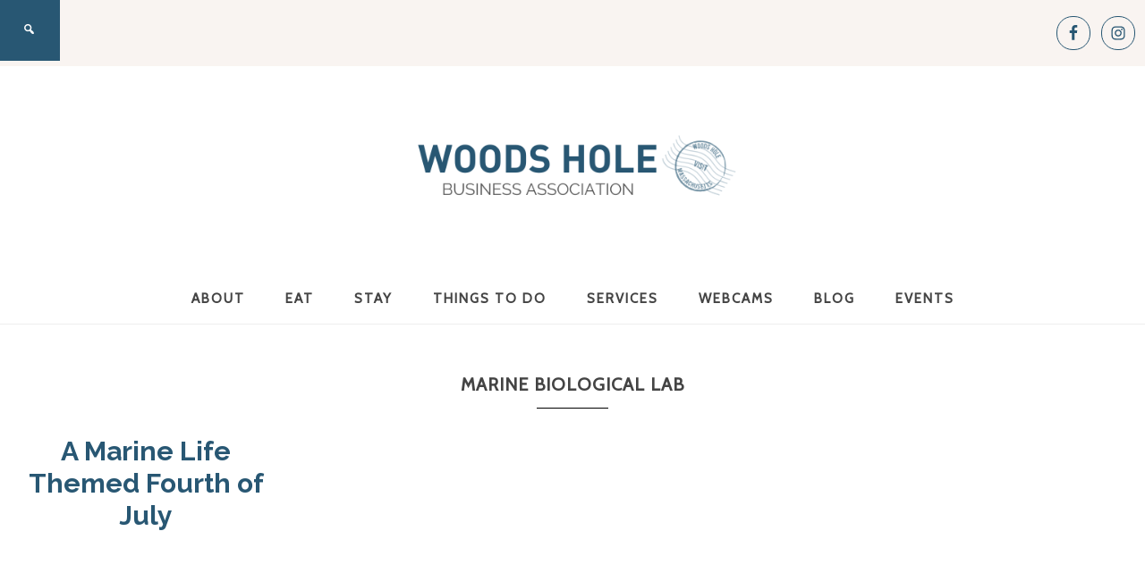

--- FILE ---
content_type: text/html; charset=UTF-8
request_url: https://woodshole.com/tag/marine-biological-lab/
body_size: 10451
content:
<!DOCTYPE html><html
lang=en-US><head ><meta
charset="UTF-8"><meta
name="robots" content="noindex"><meta
name="viewport" content="width=device-width, initial-scale=1"><title>Marine Biological Lab</title><meta
name='robots' content='max-image-preview:large'><link
rel=dns-prefetch href=//fonts.googleapis.com><link
rel=dns-prefetch href=//code.ionicframework.com><link
rel=dns-prefetch href=//use.fontawesome.com><link
rel=alternate type=application/rss+xml title="Woods Hole Business Association &raquo; Feed" href=https://woodshole.com/feed/ ><link
rel=alternate type=text/calendar title="Woods Hole Business Association &raquo; iCal Feed" href="https://woodshole.com/events/?ical=1"><link
rel=alternate type=application/rss+xml title="Woods Hole Business Association &raquo; Marine Biological Lab Tag Feed" href=https://woodshole.com/tag/marine-biological-lab/feed/ ><link
rel=canonical href=https://woodshole.com/tag/marine-biological-lab/ > <script>window._wpemojiSettings={"baseUrl":"https:\/\/s.w.org\/images\/core\/emoji\/14.0.0\/72x72\/","ext":".png","svgUrl":"https:\/\/s.w.org\/images\/core\/emoji\/14.0.0\/svg\/","svgExt":".svg","source":{"concatemoji":"https:\/\/woodshole.com\/wp-includes\/js\/wp-emoji-release.min.js?ver=6.3.7"}};
/*! This file is auto-generated */
!function(i,n){var o,s,e;function c(e){try{var t={supportTests:e,timestamp:(new Date).valueOf()};sessionStorage.setItem(o,JSON.stringify(t))}catch(e){}}function p(e,t,n){e.clearRect(0,0,e.canvas.width,e.canvas.height),e.fillText(t,0,0);var t=new Uint32Array(e.getImageData(0,0,e.canvas.width,e.canvas.height).data),r=(e.clearRect(0,0,e.canvas.width,e.canvas.height),e.fillText(n,0,0),new Uint32Array(e.getImageData(0,0,e.canvas.width,e.canvas.height).data));return t.every(function(e,t){return e===r[t]})}function u(e,t,n){switch(t){case"flag":return n(e,"\ud83c\udff3\ufe0f\u200d\u26a7\ufe0f","\ud83c\udff3\ufe0f\u200b\u26a7\ufe0f")?!1:!n(e,"\ud83c\uddfa\ud83c\uddf3","\ud83c\uddfa\u200b\ud83c\uddf3")&&!n(e,"\ud83c\udff4\udb40\udc67\udb40\udc62\udb40\udc65\udb40\udc6e\udb40\udc67\udb40\udc7f","\ud83c\udff4\u200b\udb40\udc67\u200b\udb40\udc62\u200b\udb40\udc65\u200b\udb40\udc6e\u200b\udb40\udc67\u200b\udb40\udc7f");case"emoji":return!n(e,"\ud83e\udef1\ud83c\udffb\u200d\ud83e\udef2\ud83c\udfff","\ud83e\udef1\ud83c\udffb\u200b\ud83e\udef2\ud83c\udfff")}return!1}function f(e,t,n){var r="undefined"!=typeof WorkerGlobalScope&&self instanceof WorkerGlobalScope?new OffscreenCanvas(300,150):i.createElement("canvas"),a=r.getContext("2d",{willReadFrequently:!0}),o=(a.textBaseline="top",a.font="600 32px Arial",{});return e.forEach(function(e){o[e]=t(a,e,n)}),o}function t(e){var t=i.createElement("script");t.src=e,t.defer=!0,i.head.appendChild(t)}"undefined"!=typeof Promise&&(o="wpEmojiSettingsSupports",s=["flag","emoji"],n.supports={everything:!0,everythingExceptFlag:!0},e=new Promise(function(e){i.addEventListener("DOMContentLoaded",e,{once:!0})}),new Promise(function(t){var n=function(){try{var e=JSON.parse(sessionStorage.getItem(o));if("object"==typeof e&&"number"==typeof e.timestamp&&(new Date).valueOf()<e.timestamp+604800&&"object"==typeof e.supportTests)return e.supportTests}catch(e){}return null}();if(!n){if("undefined"!=typeof Worker&&"undefined"!=typeof OffscreenCanvas&&"undefined"!=typeof URL&&URL.createObjectURL&&"undefined"!=typeof Blob)try{var e="postMessage("+f.toString()+"("+[JSON.stringify(s),u.toString(),p.toString()].join(",")+"));",r=new Blob([e],{type:"text/javascript"}),a=new Worker(URL.createObjectURL(r),{name:"wpTestEmojiSupports"});return void(a.onmessage=function(e){c(n=e.data),a.terminate(),t(n)})}catch(e){}c(n=f(s,u,p))}t(n)}).then(function(e){for(var t in e)n.supports[t]=e[t],n.supports.everything=n.supports.everything&&n.supports[t],"flag"!==t&&(n.supports.everythingExceptFlag=n.supports.everythingExceptFlag&&n.supports[t]);n.supports.everythingExceptFlag=n.supports.everythingExceptFlag&&!n.supports.flag,n.DOMReady=!1,n.readyCallback=function(){n.DOMReady=!0}}).then(function(){return e}).then(function(){var e;n.supports.everything||(n.readyCallback(),(e=n.source||{}).concatemoji?t(e.concatemoji):e.wpemoji&&e.twemoji&&(t(e.twemoji),t(e.wpemoji)))}))}((window,document),window._wpemojiSettings);</script> <style>img.wp-smiley,img.emoji{display:inline !important;border:none !important;box-shadow:none !important;height:1em !important;width:1em !important;margin:0
0.07em !important;vertical-align:-0.1em !important;background:none !important;padding:0
!important}</style><link
rel=stylesheet href=https://woodshole.com/wp-content/cache/minify/c11ae.css media=all><style id=beloved-theme-inline-css>a,
.entry-title a:hover,
.genesis-nav-menu a:hover,
.genesis-nav-menu .current-menu-item > a,
.more-from-category a:hover,.menu-toggle:focus,.menu-toggle:hover,.sub-menu-toggle:focus,.sub-menu-toggle:hover{color:#5d9fc7}.more-from-category a:hover{border-color:#5d9fc7}.woocommerce div.product p.price,
.woocommerce div.product span.price,
.woocommerce div.product .woocommerce-tabs ul.tabs li a:hover,
.woocommerce div.product .woocommerce-tabs ul.tabs li a:focus,
.woocommerce ul.products li.product h3:hover,
.woocommerce ul.products li.product .price,
.woocommerce .woocommerce-breadcrumb a:hover,
.woocommerce .woocommerce-breadcrumb a:focus,
.woocommerce .widget_layered_nav ul li.chosen a::before,
.woocommerce .widget_layered_nav_filters ul li a::before,
.woocommerce .widget_rating_filter ul li.chosen a::before,
.woocommerce ul.products li.product
.price{color:#5d9fc7 !important}button,
input[type="button"],
input[type="reset"],
input[type="submit"],
.button,
a.more-link,
.enews-widget input[type="submit"],
.front-page-widgets .enews-widget input[type="submit"],
.nf-field-element input[type="button"]{background-color:#285773}.nav-primary .genesis-nav-menu>.search,.search-div{background-color:#285773}.woocommerce a.button,
.woocommerce a.button.alt,
.woocommerce button.button,
.woocommerce button.button.alt,
.woocommerce input.button,
.woocommerce input.button.alt,
.woocommerce input.button[type="submit"],
.woocommerce #respond input#submit,
.woocommerce #respond input#submit.alt,
.woocommerce
span.onsale{background-color:#285773 !important}.woocommerce-error,.woocommerce-info,.woocommerce-message{border-top-color:#285773 !important}.woocommerce-error::before,.woocommerce-info::before,.woocommerce-message::before{color:#285773 !important}button,
input[type="button"],
input[type="reset"],
input[type="submit"],
.button,
a.more-link,
.enews-widget input[type="submit"],
.front-page-widgets .enews-widget input[type="submit"],
.nf-field-element input[type="button"]{border-color:#285773}button:hover,
input[type="button"]:hover,
input[type="reset"]:hover,
input[type="submit"]:hover,
.button:hover,
a.more-link:hover,
.enews-widget input[type="submit"]:hover,
.front-page-widgets .enews-widget input[type="submit"]:hover,
.nf-field-element input[type="button"]:hover{background-color:#d7a88c}button:hover,
input[type="button"]:hover,
input[type="reset"]:hover,
input[type="submit"]:hover,
.button:hover,
a.more-link:hover,
.enews-widget input[type="submit"]:hover,
.front-page-widgets .enews-widget input[type="submit"]:hover,
.nf-field-element input[type="button"]:hover{border-color:#d7a88c}</style><link
rel=stylesheet href=https://woodshole.com/wp-content/cache/minify/bc827.css media=all><style id=font-awesome-svg-styles-default-inline-css>/*<![CDATA[*/.svg-inline--fa{display:inline-block;height:1em;overflow:visible;vertical-align:-.125em}/*]]>*/</style><link
rel=stylesheet href=https://woodshole.com/wp-content/cache/minify/dc52e.css media=all><style id=font-awesome-svg-styles-inline-css>.wp-block-font-awesome-icon svg::before,
.wp-rich-text-font-awesome-icon svg::before{content:unset}</style><style id=classic-theme-styles-inline-css>/*! This file is auto-generated */
.wp-block-button__link{color:#fff;background-color:#32373c;border-radius:9999px;box-shadow:none;text-decoration:none;padding:calc(.667em + 2px) calc(1.333em + 2px);font-size:1.125em}.wp-block-file__button{background:#32373c;color:#fff;text-decoration:none}</style><style id=global-styles-inline-css>/*<![CDATA[*/body{--wp--preset--color--black:#000;--wp--preset--color--cyan-bluish-gray:#abb8c3;--wp--preset--color--white:#fff;--wp--preset--color--pale-pink:#f78da7;--wp--preset--color--vivid-red:#cf2e2e;--wp--preset--color--luminous-vivid-orange:#ff6900;--wp--preset--color--luminous-vivid-amber:#fcb900;--wp--preset--color--light-green-cyan:#7bdcb5;--wp--preset--color--vivid-green-cyan:#00d084;--wp--preset--color--pale-cyan-blue:#8ed1fc;--wp--preset--color--vivid-cyan-blue:#0693e3;--wp--preset--color--vivid-purple:#9b51e0;--wp--preset--color--light-gray:#f9f9f9;--wp--preset--color--light-pink:#fbf5f3;--wp--preset--color--medium-pink:#f0dcd5;--wp--preset--color--dark-pink:#dcb8ad;--wp--preset--color--dark-gray:#333;--wp--preset--gradient--vivid-cyan-blue-to-vivid-purple:linear-gradient(135deg,rgba(6,147,227,1) 0%,rgb(155,81,224) 100%);--wp--preset--gradient--light-green-cyan-to-vivid-green-cyan:linear-gradient(135deg,rgb(122,220,180) 0%,rgb(0,208,130) 100%);--wp--preset--gradient--luminous-vivid-amber-to-luminous-vivid-orange:linear-gradient(135deg,rgba(252,185,0,1) 0%,rgba(255,105,0,1) 100%);--wp--preset--gradient--luminous-vivid-orange-to-vivid-red:linear-gradient(135deg,rgba(255,105,0,1) 0%,rgb(207,46,46) 100%);--wp--preset--gradient--very-light-gray-to-cyan-bluish-gray:linear-gradient(135deg,rgb(238,238,238) 0%,rgb(169,184,195) 100%);--wp--preset--gradient--cool-to-warm-spectrum:linear-gradient(135deg,rgb(74,234,220) 0%,rgb(151,120,209) 20%,rgb(207,42,186) 40%,rgb(238,44,130) 60%,rgb(251,105,98) 80%,rgb(254,248,76) 100%);--wp--preset--gradient--blush-light-purple:linear-gradient(135deg,rgb(255,206,236) 0%,rgb(152,150,240) 100%);--wp--preset--gradient--blush-bordeaux:linear-gradient(135deg,rgb(254,205,165) 0%,rgb(254,45,45) 50%,rgb(107,0,62) 100%);--wp--preset--gradient--luminous-dusk:linear-gradient(135deg,rgb(255,203,112) 0%,rgb(199,81,192) 50%,rgb(65,88,208) 100%);--wp--preset--gradient--pale-ocean:linear-gradient(135deg,rgb(255,245,203) 0%,rgb(182,227,212) 50%,rgb(51,167,181) 100%);--wp--preset--gradient--electric-grass:linear-gradient(135deg,rgb(202,248,128) 0%,rgb(113,206,126) 100%);--wp--preset--gradient--midnight:linear-gradient(135deg,rgb(2,3,129) 0%,rgb(40,116,252) 100%);--wp--preset--font-size--small:12px;--wp--preset--font-size--medium:20px;--wp--preset--font-size--large:20px;--wp--preset--font-size--x-large:42px;--wp--preset--font-size--normal:16px;--wp--preset--font-size--larger:24px;--wp--preset--spacing--20:0.44rem;--wp--preset--spacing--30:0.67rem;--wp--preset--spacing--40:1rem;--wp--preset--spacing--50:1.5rem;--wp--preset--spacing--60:2.25rem;--wp--preset--spacing--70:3.38rem;--wp--preset--spacing--80:5.06rem;--wp--preset--shadow--natural:6px 6px 9px rgba(0, 0, 0, 0.2);--wp--preset--shadow--deep:12px 12px 50px rgba(0, 0, 0, 0.4);--wp--preset--shadow--sharp:6px 6px 0px rgba(0, 0, 0, 0.2);--wp--preset--shadow--outlined:6px 6px 0px -3px rgba(255, 255, 255, 1), 6px 6px rgba(0, 0, 0, 1);--wp--preset--shadow--crisp:6px 6px 0px rgba(0, 0, 0, 1)}:where(.is-layout-flex){gap:0.5em}:where(.is-layout-grid){gap:0.5em}body .is-layout-flow>.alignleft{float:left;margin-inline-start:0;margin-inline-end:2em}body .is-layout-flow>.alignright{float:right;margin-inline-start:2em;margin-inline-end:0}body .is-layout-flow>.aligncenter{margin-left:auto !important;margin-right:auto !important}body .is-layout-constrained>.alignleft{float:left;margin-inline-start:0;margin-inline-end:2em}body .is-layout-constrained>.alignright{float:right;margin-inline-start:2em;margin-inline-end:0}body .is-layout-constrained>.aligncenter{margin-left:auto !important;margin-right:auto !important}body .is-layout-constrained>:where(:not(.alignleft):not(.alignright):not(.alignfull)){max-width:var(--wp--style--global--content-size);margin-left:auto !important;margin-right:auto !important}body .is-layout-constrained>.alignwide{max-width:var(--wp--style--global--wide-size)}body .is-layout-flex{display:flex}body .is-layout-flex{flex-wrap:wrap;align-items:center}body .is-layout-flex>*{margin:0}body .is-layout-grid{display:grid}body .is-layout-grid>*{margin:0}:where(.wp-block-columns.is-layout-flex){gap:2em}:where(.wp-block-columns.is-layout-grid){gap:2em}:where(.wp-block-post-template.is-layout-flex){gap:1.25em}:where(.wp-block-post-template.is-layout-grid){gap:1.25em}.has-black-color{color:var(--wp--preset--color--black) !important}.has-cyan-bluish-gray-color{color:var(--wp--preset--color--cyan-bluish-gray) !important}.has-white-color{color:var(--wp--preset--color--white) !important}.has-pale-pink-color{color:var(--wp--preset--color--pale-pink) !important}.has-vivid-red-color{color:var(--wp--preset--color--vivid-red) !important}.has-luminous-vivid-orange-color{color:var(--wp--preset--color--luminous-vivid-orange) !important}.has-luminous-vivid-amber-color{color:var(--wp--preset--color--luminous-vivid-amber) !important}.has-light-green-cyan-color{color:var(--wp--preset--color--light-green-cyan) !important}.has-vivid-green-cyan-color{color:var(--wp--preset--color--vivid-green-cyan) !important}.has-pale-cyan-blue-color{color:var(--wp--preset--color--pale-cyan-blue) !important}.has-vivid-cyan-blue-color{color:var(--wp--preset--color--vivid-cyan-blue) !important}.has-vivid-purple-color{color:var(--wp--preset--color--vivid-purple) !important}.has-black-background-color{background-color:var(--wp--preset--color--black) !important}.has-cyan-bluish-gray-background-color{background-color:var(--wp--preset--color--cyan-bluish-gray) !important}.has-white-background-color{background-color:var(--wp--preset--color--white) !important}.has-pale-pink-background-color{background-color:var(--wp--preset--color--pale-pink) !important}.has-vivid-red-background-color{background-color:var(--wp--preset--color--vivid-red) !important}.has-luminous-vivid-orange-background-color{background-color:var(--wp--preset--color--luminous-vivid-orange) !important}.has-luminous-vivid-amber-background-color{background-color:var(--wp--preset--color--luminous-vivid-amber) !important}.has-light-green-cyan-background-color{background-color:var(--wp--preset--color--light-green-cyan) !important}.has-vivid-green-cyan-background-color{background-color:var(--wp--preset--color--vivid-green-cyan) !important}.has-pale-cyan-blue-background-color{background-color:var(--wp--preset--color--pale-cyan-blue) !important}.has-vivid-cyan-blue-background-color{background-color:var(--wp--preset--color--vivid-cyan-blue) !important}.has-vivid-purple-background-color{background-color:var(--wp--preset--color--vivid-purple) !important}.has-black-border-color{border-color:var(--wp--preset--color--black) !important}.has-cyan-bluish-gray-border-color{border-color:var(--wp--preset--color--cyan-bluish-gray) !important}.has-white-border-color{border-color:var(--wp--preset--color--white) !important}.has-pale-pink-border-color{border-color:var(--wp--preset--color--pale-pink) !important}.has-vivid-red-border-color{border-color:var(--wp--preset--color--vivid-red) !important}.has-luminous-vivid-orange-border-color{border-color:var(--wp--preset--color--luminous-vivid-orange) !important}.has-luminous-vivid-amber-border-color{border-color:var(--wp--preset--color--luminous-vivid-amber) !important}.has-light-green-cyan-border-color{border-color:var(--wp--preset--color--light-green-cyan) !important}.has-vivid-green-cyan-border-color{border-color:var(--wp--preset--color--vivid-green-cyan) !important}.has-pale-cyan-blue-border-color{border-color:var(--wp--preset--color--pale-cyan-blue) !important}.has-vivid-cyan-blue-border-color{border-color:var(--wp--preset--color--vivid-cyan-blue) !important}.has-vivid-purple-border-color{border-color:var(--wp--preset--color--vivid-purple) !important}.has-vivid-cyan-blue-to-vivid-purple-gradient-background{background:var(--wp--preset--gradient--vivid-cyan-blue-to-vivid-purple) !important}.has-light-green-cyan-to-vivid-green-cyan-gradient-background{background:var(--wp--preset--gradient--light-green-cyan-to-vivid-green-cyan) !important}.has-luminous-vivid-amber-to-luminous-vivid-orange-gradient-background{background:var(--wp--preset--gradient--luminous-vivid-amber-to-luminous-vivid-orange) !important}.has-luminous-vivid-orange-to-vivid-red-gradient-background{background:var(--wp--preset--gradient--luminous-vivid-orange-to-vivid-red) !important}.has-very-light-gray-to-cyan-bluish-gray-gradient-background{background:var(--wp--preset--gradient--very-light-gray-to-cyan-bluish-gray) !important}.has-cool-to-warm-spectrum-gradient-background{background:var(--wp--preset--gradient--cool-to-warm-spectrum) !important}.has-blush-light-purple-gradient-background{background:var(--wp--preset--gradient--blush-light-purple) !important}.has-blush-bordeaux-gradient-background{background:var(--wp--preset--gradient--blush-bordeaux) !important}.has-luminous-dusk-gradient-background{background:var(--wp--preset--gradient--luminous-dusk) !important}.has-pale-ocean-gradient-background{background:var(--wp--preset--gradient--pale-ocean) !important}.has-electric-grass-gradient-background{background:var(--wp--preset--gradient--electric-grass) !important}.has-midnight-gradient-background{background:var(--wp--preset--gradient--midnight) !important}.has-small-font-size{font-size:var(--wp--preset--font-size--small) !important}.has-medium-font-size{font-size:var(--wp--preset--font-size--medium) !important}.has-large-font-size{font-size:var(--wp--preset--font-size--large) !important}.has-x-large-font-size{font-size:var(--wp--preset--font-size--x-large) !important}.wp-block-navigation a:where(:not(.wp-element-button)){color:inherit}:where(.wp-block-post-template.is-layout-flex){gap:1.25em}:where(.wp-block-post-template.is-layout-grid){gap:1.25em}:where(.wp-block-columns.is-layout-flex){gap:2em}:where(.wp-block-columns.is-layout-grid){gap:2em}.wp-block-pullquote{font-size:1.5em;line-height:1.6}/*]]>*/</style><link
rel=stylesheet id=google-font-css href='//fonts.googleapis.com/css?family=Alegreya+Sans%3A400%2C400i%2C700%2C700i%7CCantarell%3A700%7CPlayfair+Display%3A700%2C700i&#038;ver=6.3.7' type=text/css media=all><link
rel=stylesheet id=ionicons-css href='//code.ionicframework.com/ionicons/2.0.1/css/ionicons.min.css?ver=1.0.1' type=text/css media=all><link
rel=stylesheet href=https://woodshole.com/wp-content/cache/minify/ed54e.css media=all><link
rel=stylesheet id=font-awesome-official-css href=https://use.fontawesome.com/releases/v5.13.0/css/all.css type=text/css media=all integrity=sha384-Bfad6CLCknfcloXFOyFnlgtENryhrpZCe29RTifKEixXQZ38WheV+i/6YWSzkz3V crossorigin=anonymous><link
rel=stylesheet href=https://woodshole.com/wp-content/cache/minify/fec61.css media=all><link
rel=stylesheet id=font-awesome-official-v4shim-css href=https://use.fontawesome.com/releases/v5.13.0/css/v4-shims.css type=text/css media=all integrity=sha384-/7iOrVBege33/9vHFYEtviVcxjUsNCqyeMnlW/Ms+PH8uRdFkKFmqf9CbVAN0Qef crossorigin=anonymous><style id=font-awesome-official-v4shim-inline-css>@font-face{font-family:"FontAwesome";font-display:block;src:url("https://use.fontawesome.com/releases/v5.13.0/webfonts/fa-brands-400.eot"),
url("https://use.fontawesome.com/releases/v5.13.0/webfonts/fa-brands-400.eot?#iefix") format("embedded-opentype"),
url("https://use.fontawesome.com/releases/v5.13.0/webfonts/fa-brands-400.woff2") format("woff2"),
url("https://use.fontawesome.com/releases/v5.13.0/webfonts/fa-brands-400.woff") format("woff"),
url("https://use.fontawesome.com/releases/v5.13.0/webfonts/fa-brands-400.ttf") format("truetype"),
url("https://use.fontawesome.com/releases/v5.13.0/webfonts/fa-brands-400.svg#fontawesome") format("svg")}@font-face{font-family:"FontAwesome";font-display:block;src:url("https://use.fontawesome.com/releases/v5.13.0/webfonts/fa-solid-900.eot"),
url("https://use.fontawesome.com/releases/v5.13.0/webfonts/fa-solid-900.eot?#iefix") format("embedded-opentype"),
url("https://use.fontawesome.com/releases/v5.13.0/webfonts/fa-solid-900.woff2") format("woff2"),
url("https://use.fontawesome.com/releases/v5.13.0/webfonts/fa-solid-900.woff") format("woff"),
url("https://use.fontawesome.com/releases/v5.13.0/webfonts/fa-solid-900.ttf") format("truetype"),
url("https://use.fontawesome.com/releases/v5.13.0/webfonts/fa-solid-900.svg#fontawesome") format("svg")}@font-face{font-family:"FontAwesome";font-display:block;src:url("https://use.fontawesome.com/releases/v5.13.0/webfonts/fa-regular-400.eot"),
url("https://use.fontawesome.com/releases/v5.13.0/webfonts/fa-regular-400.eot?#iefix") format("embedded-opentype"),
url("https://use.fontawesome.com/releases/v5.13.0/webfonts/fa-regular-400.woff2") format("woff2"),
url("https://use.fontawesome.com/releases/v5.13.0/webfonts/fa-regular-400.woff") format("woff"),
url("https://use.fontawesome.com/releases/v5.13.0/webfonts/fa-regular-400.ttf") format("truetype"),
url("https://use.fontawesome.com/releases/v5.13.0/webfonts/fa-regular-400.svg#fontawesome") format("svg");unicode-range:U+F004-F005,U+F007,U+F017,U+F022,U+F024,U+F02E,U+F03E,U+F044,U+F057-F059,U+F06E,U+F070,U+F075,U+F07B-F07C,U+F080,U+F086,U+F089,U+F094,U+F09D,U+F0A0,U+F0A4-F0A7,U+F0C5,U+F0C7-F0C8,U+F0E0,U+F0EB,U+F0F3,U+F0F8,U+F0FE,U+F111,U+F118-F11A,U+F11C,U+F133,U+F144,U+F146,U+F14A,U+F14D-F14E,U+F150-F152,U+F15B-F15C,U+F164-F165,U+F185-F186,U+F191-F192,U+F1AD,U+F1C1-F1C9,U+F1CD,U+F1D8,U+F1E3,U+F1EA,U+F1F6,U+F1F9,U+F20A,U+F247-F249,U+F24D,U+F254-F25B,U+F25D,U+F267,U+F271-F274,U+F279,U+F28B,U+F28D,U+F2B5-F2B6,U+F2B9,U+F2BB,U+F2BD,U+F2C1-F2C2,U+F2D0,U+F2D2,U+F2DC,U+F2ED,U+F328,U+F358-F35B,U+F3A5,U+F3D1,U+F410,U+F4AD}</style> <script src=https://woodshole.com/wp-content/cache/minify/6f249.js></script> <link
rel=https://api.w.org/ href=https://woodshole.com/wp-json/ ><link
rel=alternate type=application/json href=https://woodshole.com/wp-json/wp/v2/tags/166><link
rel=EditURI type=application/rsd+xml title=RSD href=https://woodshole.com/xmlrpc.php?rsd><meta
name="tec-api-version" content="v1"><meta
name="tec-api-origin" content="https://woodshole.com"><link
rel=alternate href="https://woodshole.com/wp-json/tribe/events/v1/events/?tags=marine-biological-lab"><link
rel=pingback href=https://woodshole.com/xmlrpc.php><meta
http-equiv="Content-Security-Policy" content="block-all-mixed-content">
 <script async src="https://www.googletagmanager.com/gtag/js?id=UA-19829049-2"></script> <script>window.dataLayer=window.dataLayer||[];function gtag(){dataLayer.push(arguments);}
gtag('js',new Date());gtag('config','UA-19829049-2');</script> <meta
name="robots" content="noindex,follow"><link
rel=icon href=https://woodshole.com/wp-content/uploads/2020/04/cropped-WHBA-Favicon-32x32.png sizes=32x32><link
rel=icon href=https://woodshole.com/wp-content/uploads/2020/04/cropped-WHBA-Favicon-192x192.png sizes=192x192><link
rel=apple-touch-icon href=https://woodshole.com/wp-content/uploads/2020/04/cropped-WHBA-Favicon-180x180.png><meta
name="msapplication-TileImage" content="https://woodshole.com/wp-content/uploads/2020/04/cropped-WHBA-Favicon-270x270.png"><style id=wp-custom-css>/*<![CDATA[*/@import url('https://fonts.googleapis.com/css2?family=Raleway:wght@700&display=swap');@import url('https://fonts.googleapis.com/css2?family=Cabin&display=swap');.front-page .featuredpage .entry-title::before{display:none !important}.entry-title, .entry-title
a{color:#285773;font-family:'Raleway',sans-serif;text-align:center}.entry-title a, .sidebar .widget-title
a{color:#285773;font-family:'Raleway',sans-serif}.genesis-nav-menu
a{color:#444;font-size:15px}.front-page-widgets .widget-title{font-family:'Cabin',sans-serif;color:#444}.entry-title,.page-title{font-family:'Raleway',sans-serif;color:#285773}.archive-title,.widget-title{font-family:'Cabin',sans-serif;font-size:20px;color:#444;font-style:normal;letter-spacing:1px;margin-bottom:20px;text-align:center;text-transform:uppercase}h1,h2,h3,h4,h5,h6{font-family:'Raleway',sans-serif;font-weight:600}h2{font-size:30px;font-family:'Raleway',sans-serif;color:#285773}h3{color:#4e7189}body{color:#44444;font-family:'Cabin',sans-serif;font-size:18px;font-weight:400;line-height:1.625}.archive-pagination li
a{cursor:pointer;display:inline-block;font-family:'Raleway',sans-serif;font-size:18px;font-weight:600;padding:8px
15px}.tribe-common--breakpoint-full.tribe-events .tribe-events-c-top-bar__datepicker-desktop{display:block!important;visibility:visible;font-family:'Cabin',sans- serif !important;color:#285773}.tribe-common--breakpoint-medium.tribe-common .tribe-common-h4{font-size:18px;line-height:1.42}/*]]>*/</style></head><body
class="archive tag tag-marine-biological-lab tag-166 wp-custom-logo wp-embed-responsive tribe-no-js header-full-width full-width-content genesis-breadcrumbs-hidden genesis-footer-widgets-hidden beloved-archives tribe-theme-genesis" itemscope itemtype=https://schema.org/WebPage><div
class=site-container><nav
class=nav-primary aria-label=Main itemscope itemtype=https://schema.org/SiteNavigationElement><div
class=wrap><ul
id=menu-nav-social class="menu genesis-nav-menu menu-primary"><li
class=search><a
id=main-nav-search-link class=icon-search></a><div
class=search-div><form
class=search-form method=get action=https://woodshole.com/ role=search itemprop=potentialAction itemscope itemtype=https://schema.org/SearchAction><input
class=search-form-input type=search name=s id=searchform-1 placeholder="Search . . ." itemprop=query-input><input
class=search-form-submit type=submit value=Go><meta
content="https://woodshole.com/?s={s}" itemprop="target"></form></div></li><aside
class=widget-area><h2 class="genesis-sidebar-title screen-reader-text">Nav Social Menu</h2><section
id=simple-social-icons-2 class="widget simple-social-icons"><div
class=widget-wrap><ul
class=aligncenter><li
class=ssi-facebook><a
href=https://www.facebook.com/Woods-Hole-351052088025/ target=_blank rel="noopener noreferrer"><svg
role=img class=social-facebook aria-labelledby=social-facebook-2><title
id=social-facebook-2>Facebook</title><use
xlink:href=https://woodshole.com/wp-content/plugins/simple-social-icons/symbol-defs.svg#social-facebook></use></svg></a></li><li
class=ssi-instagram><a
href=https://www.instagram.com/visitwoodshole/ target=_blank rel="noopener noreferrer"><svg
role=img class=social-instagram aria-labelledby=social-instagram-2><title
id=social-instagram-2>Instagram</title><use
xlink:href=https://woodshole.com/wp-content/plugins/simple-social-icons/symbol-defs.svg#social-instagram></use></svg></a></li></ul></div></section></aside></ul></div></nav><header
class=site-header itemscope itemtype=https://schema.org/WPHeader><div
class=wrap><div
class=title-area><a
href=https://woodshole.com/ class=custom-logo-link rel=home><img
width=900 height=322 src=https://woodshole.com/wp-content/uploads/2020/04/cropped-WHBA-logo-2.png class=custom-logo alt="Woods Hole Business Association" decoding=async fetchpriority=high srcset="https://woodshole.com/wp-content/uploads/2020/04/cropped-WHBA-logo-2.png 900w, https://woodshole.com/wp-content/uploads/2020/04/cropped-WHBA-logo-2-300x107.png 300w, https://woodshole.com/wp-content/uploads/2020/04/cropped-WHBA-logo-2-768x275.png 768w, https://woodshole.com/wp-content/uploads/2020/04/cropped-WHBA-logo-2-260x93.png 260w, https://woodshole.com/wp-content/uploads/2020/04/cropped-WHBA-logo-2-50x18.png 50w, https://woodshole.com/wp-content/uploads/2020/04/cropped-WHBA-logo-2-150x54.png 150w, https://woodshole.com/wp-content/uploads/2020/04/cropped-WHBA-logo-2-200x72.png 200w" sizes="(max-width: 900px) 100vw, 900px"></a><p
class=site-title itemprop=headline><a
href=https://woodshole.com/ >Woods Hole Business Association</a></p></div></div></header><nav
class=nav-secondary aria-label=Secondary itemscope itemtype=https://schema.org/SiteNavigationElement><div
class=wrap><ul
id=menu-main-menu class="menu genesis-nav-menu menu-secondary"><li
id=menu-item-2244 class="menu-item menu-item-type-post_type menu-item-object-page menu-item-has-children menu-item-2244"><a
href=https://woodshole.com/about/ itemprop=url><span
itemprop=name>ABOUT</span></a><ul
class=sub-menu>
<li
id=menu-item-4751 class="menu-item menu-item-type-post_type menu-item-object-page menu-item-4751"><a
href=https://woodshole.com/whats-open/ itemprop=url><span
itemprop=name>What&#8217;s Open</span></a></li>
<li
id=menu-item-4448 class="menu-item menu-item-type-post_type menu-item-object-page menu-item-4448"><a
href=https://woodshole.com/diversity-equity-inclusion/ itemprop=url><span
itemprop=name>Diversity, Equity &#038; Inclusion</span></a></li>
<li
id=menu-item-2260 class="menu-item menu-item-type-post_type menu-item-object-page menu-item-2260"><a
href=https://woodshole.com/about/map-parking/ itemprop=url><span
itemprop=name>Getting Here</span></a></li>
<li
id=menu-item-2338 class="menu-item menu-item-type-post_type menu-item-object-page menu-item-2338"><a
href=https://woodshole.com/about/map-parking/other-smart-ways-to-get-to-woods-hole/ itemprop=url><span
itemprop=name>Parking</span></a></li>
<li
id=menu-item-2337 class="menu-item menu-item-type-post_type menu-item-object-page menu-item-2337"><a
href=https://woodshole.com/about/map-parking/map-of-woods-hole-village/ itemprop=url><span
itemprop=name>Map</span></a></li>
<li
id=menu-item-2258 class="menu-item menu-item-type-post_type menu-item-object-page menu-item-2258"><a
href=https://woodshole.com/about/history-of-woods-hole/ itemprop=url><span
itemprop=name>History</span></a></li>
<li
id=menu-item-2259 class="menu-item menu-item-type-post_type menu-item-object-page menu-item-2259"><a
href=https://woodshole.com/about/headed-to-the-vineyard/ itemprop=url><span
itemprop=name>Headed to the Vineyard</span></a></li>
<li
id=menu-item-2592 class="menu-item menu-item-type-post_type menu-item-object-page menu-item-2592"><a
href=https://woodshole.com/about/videos/ itemprop=url><span
itemprop=name>Videos</span></a></li>
<li
id=menu-item-2256 class="menu-item menu-item-type-post_type menu-item-object-page menu-item-2256"><a
href=https://woodshole.com/about/faqs/ itemprop=url><span
itemprop=name>FAQs</span></a></li></ul>
</li>
<li
id=menu-item-2243 class="menu-item menu-item-type-post_type menu-item-object-page menu-item-2243"><a
href=https://woodshole.com/eat/ itemprop=url><span
itemprop=name>EAT</span></a></li>
<li
id=menu-item-2242 class="menu-item menu-item-type-post_type menu-item-object-page menu-item-2242"><a
href=https://woodshole.com/stay/ itemprop=url><span
itemprop=name>STAY</span></a></li>
<li
id=menu-item-2263 class="menu-item menu-item-type-post_type menu-item-object-page menu-item-has-children menu-item-2263"><a
href=https://woodshole.com/things-to-do/ itemprop=url><span
itemprop=name>THINGS TO DO</span></a><ul
class=sub-menu>
<li
id=menu-item-2518 class="menu-item menu-item-type-post_type menu-item-object-page menu-item-2518"><a
href=https://woodshole.com/things-to-do/shops-galleries/ itemprop=url><span
itemprop=name>Shop</span></a></li>
<li
id=menu-item-2542 class="menu-item menu-item-type-post_type menu-item-object-page menu-item-2542"><a
href=https://woodshole.com/things-to-do/kids/ itemprop=url><span
itemprop=name>Kids</span></a></li>
<li
id=menu-item-2541 class="menu-item menu-item-type-post_type menu-item-object-page menu-item-2541"><a
href=https://woodshole.com/things-to-do/arts/ itemprop=url><span
itemprop=name>Arts</span></a></li>
<li
id=menu-item-2540 class="menu-item menu-item-type-post_type menu-item-object-page menu-item-2540"><a
href=https://woodshole.com/things-to-do/explore/ itemprop=url><span
itemprop=name>Explore</span></a></li>
<li
id=menu-item-2493 class="menu-item menu-item-type-post_type menu-item-object-page menu-item-has-children menu-item-2493"><a
href=https://woodshole.com/things-to-do/shining-sea-bike-way/ itemprop=url><span
itemprop=name>Bike</span></a><ul
class=sub-menu>
<li
id=menu-item-4038 class="menu-item menu-item-type-post_type menu-item-object-page menu-item-4038"><a
href=https://woodshole.com/bike-parking/ itemprop=url><span
itemprop=name>Bike Parking</span></a></li></ul>
</li>
<li
id=menu-item-2495 class="menu-item menu-item-type-post_type menu-item-object-page menu-item-2495"><a
href=https://woodshole.com/things-to-do/boating-fishing/ itemprop=url><span
itemprop=name>On the Water</span></a></li>
<li
id=menu-item-2494 class="menu-item menu-item-type-post_type menu-item-object-page menu-item-2494"><a
href=https://woodshole.com/things-to-do/science-and-education-in-woods-hole/ itemprop=url><span
itemprop=name>Science</span></a></li>
<li
id=menu-item-2517 class="menu-item menu-item-type-post_type menu-item-object-page menu-item-2517"><a
href=https://woodshole.com/things-to-do/woods-hole-film-festival/ itemprop=url><span
itemprop=name>Film Festival</span></a></li></ul>
</li>
<li
id=menu-item-2257 class="menu-item menu-item-type-post_type menu-item-object-page menu-item-2257"><a
href=https://woodshole.com/about/services/ itemprop=url><span
itemprop=name>SERVICES</span></a></li>
<li
id=menu-item-2241 class="menu-item menu-item-type-post_type menu-item-object-page menu-item-has-children menu-item-2241"><a
href=https://woodshole.com/webcams/ itemprop=url><span
itemprop=name>WEBCAMS</span></a><ul
class=sub-menu>
<li
id=menu-item-2498 class="menu-item menu-item-type-post_type menu-item-object-page menu-item-2498"><a
href=https://woodshole.com/webcams/landfall-restaurant-webcam/ itemprop=url><span
itemprop=name>Landfall Restaurant</span></a></li>
<li
id=menu-item-2497 class="menu-item menu-item-type-post_type menu-item-object-page menu-item-2497"><a
href=https://woodshole.com/webcams/woods-hole-inn-webcam/ itemprop=url><span
itemprop=name>Woods Hole Inn</span></a></li>
<li
id=menu-item-3327 class="menu-item menu-item-type-post_type menu-item-object-page menu-item-3327"><a
href=https://woodshole.com/webcams/eel-pond-from-mbl/ itemprop=url><span
itemprop=name>Eel Pond from MBL</span></a></li>
<li
id=menu-item-3731 class="menu-item menu-item-type-post_type menu-item-object-page menu-item-3731"><a
href=https://woodshole.com/woods-hole-yacht-club/ itemprop=url><span
itemprop=name>Woods Hole Yacht Club</span></a></li></ul>
</li>
<li
id=menu-item-2350 class="menu-item menu-item-type-post_type menu-item-object-page menu-item-2350"><a
href=https://woodshole.com/blog/ itemprop=url><span
itemprop=name>BLOG</span></a></li>
<li
id=menu-item-3475 class="menu-item menu-item-type-post_type menu-item-object-page menu-item-3475"><a
href=https://woodshole.com/events/ itemprop=url><span
itemprop=name>EVENTS</span></a></li></ul></div></nav><div
class=site-inner><div
class=content-sidebar-wrap><main
class=content><div
class="archive-description taxonomy-archive-description taxonomy-description"><h1 class="archive-title">Marine Biological Lab</h1></div><article
class="post-164 post type-post status-publish format-standard category-cape-cod-villages category-events category-fun-things-to-do category-kids-love-woods-hole category-woods-hole-in-the-news tag-cape-cod tag-fourth-of-july tag-fourth-of-july-parade tag-marine-biological-lab tag-marine-life tag-woods-hole entry one-fourth first" aria-label="A Marine Life Themed Fourth of July" itemscope itemtype=https://schema.org/CreativeWork><header
class=entry-header><h2 class="entry-title" itemprop="headline"><a
class=entry-title-link rel=bookmark href=https://woodshole.com/2012/07/12/marine-life-themed-fourth-of-july/ >A Marine Life Themed Fourth of July</a></h2></header><div
class=entry-content itemprop=text></div><footer
class=entry-footer></footer></article></main></div></div><footer
class=site-footer itemscope itemtype=https://schema.org/WPFooter><div
class=wrap><p>Copyright &#x000A9;&nbsp;2026 · Site design by <a
href=https://www.seasidedigitaldesign.com style="color: #3A82A5">Seaside Digital Design &amp; Marketing LLC</a></p></div></footer></div> <script>(function(body){'use strict';body.className=body.className.replace(/\btribe-no-js\b/,'tribe-js');})(document.body);</script> <script>function atomicBlocksShare(url,title,w,h){var left=(window.innerWidth/2)-(w/2);var top=(window.innerHeight/2)-(h/2);return window.open(url,title,'toolbar=no, location=no, directories=no, status=no, menubar=no, scrollbars=no, resizable=no, copyhistory=no, width=600, height=600, top='+top+', left='+left);}</script> <script>function genesisBlocksShare(url,title,w,h){var left=(window.innerWidth/2)-(w/2);var top=(window.innerHeight/2)-(h/2);return window.open(url,title,'toolbar=no, location=no, directories=no, status=no, menubar=no, scrollbars=no, resizable=no, copyhistory=no, width=600, height=600, top='+top+', left='+left);}</script> <style media=screen>#simple-social-icons-2 ul li a, #simple-social-icons-2 ul li a:hover, #simple-social-icons-2 ul li a:focus{background-color:transparent !important;border-radius:18px;color:#285773 !important;border:1px
#285773 solid !important;font-size:18px;padding:9px}#simple-social-icons-2 ul li a:hover, #simple-social-icons-2 ul li a:focus{background-color:transparent !important;border-color:#FFF !important;color:#d7a88c !important}#simple-social-icons-2 ul li a:focus{outline:1px
dotted transparent !important}</style> <script>var sbiajaxurl="https://woodshole.com/wp-admin/admin-ajax.php";</script> <script>var tribe_l10n_datatables={"aria":{"sort_ascending":": activate to sort column ascending","sort_descending":": activate to sort column descending"},"length_menu":"Show _MENU_ entries","empty_table":"No data available in table","info":"Showing _START_ to _END_ of _TOTAL_ entries","info_empty":"Showing 0 to 0 of 0 entries","info_filtered":"(filtered from _MAX_ total entries)","zero_records":"No matching records found","search":"Search:","all_selected_text":"All items on this page were selected. ","select_all_link":"Select all pages","clear_selection":"Clear Selection.","pagination":{"all":"All","next":"Next","previous":"Previous"},"select":{"rows":{"0":"","_":": Selected %d rows","1":": Selected 1 row"}},"datepicker":{"dayNames":["Sunday","Monday","Tuesday","Wednesday","Thursday","Friday","Saturday"],"dayNamesShort":["Sun","Mon","Tue","Wed","Thu","Fri","Sat"],"dayNamesMin":["S","M","T","W","T","F","S"],"monthNames":["January","February","March","April","May","June","July","August","September","October","November","December"],"monthNamesShort":["January","February","March","April","May","June","July","August","September","October","November","December"],"monthNamesMin":["Jan","Feb","Mar","Apr","May","Jun","Jul","Aug","Sep","Oct","Nov","Dec"],"nextText":"Next","prevText":"Prev","currentText":"Today","closeText":"Done","today":"Today","clear":"Clear"}};</script> <script src=https://woodshole.com/wp-content/cache/minify/df58d.js></script> <script id=beloved-responsive-menu-js-extra>var genesis_responsive_menu={"mainMenu":"Menu","menuIconClass":"dashicons-before dashicons-menu","subMenu":"Submenu","subMenuIconsClass":"dashicons-before dashicons-arrow-down-alt2","menuClasses":{"combine":[".nav-header",".nav-secondary",".nav-primary"],"others":[".nav-footer"]}};</script> <script src=https://woodshole.com/wp-content/cache/minify/5f00a.js></script> </body></html>